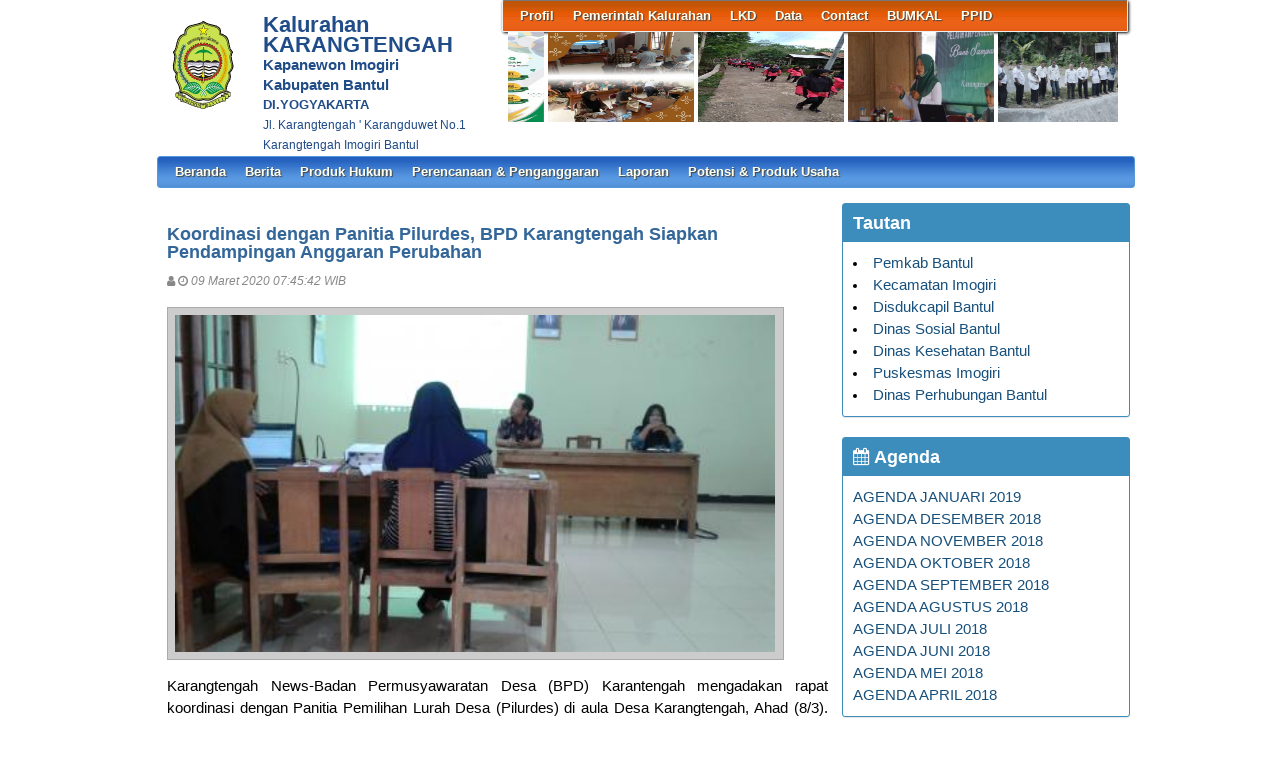

--- FILE ---
content_type: text/html; charset=UTF-8
request_url: https://karangtengah.bantulkab.go.id/first/artikel/853
body_size: 6029
content:
<!DOCTYPE HTML PUBLIC "-//W3C//DTD HTML 4.01 Frameset//EN" "http://www.w3.org/TR/html4/frameset.dtd">
<html xmlns="http://www.w3.org/1999/xhtml">
	<head>
		<title>Koordinasi dengan Panitia Pilurdes, BPD Karangtengah Siapkan Pendampingan Anggaran Perubahan - Website Kalurahan KARANGTENGAH</title>
		<meta content="utf-8" http-equiv="encoding">
		<meta http-equiv="Content-Type" content="text/html; charset=utf-8" />
				
		<meta property="og:image" content="https://karangtengah.bantulkab.go.id/assets/files/artikel/sedang_158371474120200308_155721.jpg"  >
		<meta property="og:image:width" content="400">
		<meta property="og:image:height" content="240">
		<meta property="og:url" content="https://karangtengah.bantulkab.go.id/first/artikel/853">
		<meta property="og:title" content="Koordinasi dengan Panitia Pilurdes, BPD Karangtengah Siapkan Pendampingan Anggaran Perubahan"> 
		<meta property="og:site_name" content="KARANGTENGAH"/>
		<meta property="og:description" content="KARANGTENGAH" >
		<link rel="shortcut icon" href="https://karangtengah.bantulkab.go.id/assets/files/logo/logo-bantul-sid.png" />
		<link type='text/css' href="//cdn-sid.bantulkab.go.id//assets/front/css/first.css" rel='Stylesheet' />
		<link type='text/css' href="//cdn-sid.bantulkab.go.id//assets/front/css/default.css" rel='Stylesheet' />
		<link type='text/css' href="//cdn-sid.bantulkab.go.id//assets/css/ui-buttons.css" rel='Stylesheet' />
		<link rel="stylesheet" href="https://cdnjs.cloudflare.com/ajax/libs/font-awesome/4.7.0/css/font-awesome.min.css">
		<link type='text/css' href="//cdn-sid.bantulkab.go.id//assets/front/css/colorbox.css" rel='Stylesheet' />
		<script src="//cdn-sid.bantulkab.go.id//assets/front/js/stscode.js"></script>
		<script src="//cdn-sid.bantulkab.go.id//assets/js/jquery-1.5.2.min.js"></script>
		<script src="//cdn-sid.bantulkab.go.id//assets/js/jquery-ui-1.8.16.custom.min.js"></script>
		<script src="//cdn-sid.bantulkab.go.id//assets/js/donjoscript/donjo.ui.dialog.js"></script>
		<script src="//cdn-sid.bantulkab.go.id//assets/front/js/layout.js"></script>
		<script src="//cdn-sid.bantulkab.go.id//assets/front/js/jquery.colorbox.js"></script>
		<script>
			$(document).ready(function(){
				$(".group2").colorbox({rel:'group2', transition:"fade"});
				$(".group3").colorbox({rel:'group3', transition:"fade"});
			});
		</script>
	</head>
	<body>
		<div id="maincontainer">
			<div id="topsection">
				<div class="innertube">
					<div id="header">
						<div id="headercontent">
							<div id="menu_vert">
								<div id="menuwrapper">
									<div id='cssmenu'>
	<ul id="global-nav" class="top">
			<li><a href='https://karangtengah.bantulkab.go.id/first/artikel/1348'>Profil </a><ul><li><a href='https://karangtengah.bantulkab.go.id/first/artikel/1349'>Sejarah Kalurahan</a></li><li><a href='https://karangtengah.bantulkab.go.id/first/artikel/1348'>Profil Kalurahan</a></li></ul></li>			<li><a href='https://karangtengah.bantulkab.go.id/first/artikel/85'>Pemerintah Kalurahan</a><ul><li><a href='https://karangtengah.bantulkab.go.id/first/artikel/980'>Visi dan Misi</a></li><li><a href='https://karangtengah.bantulkab.go.id/first/artikel/1338'>Pemerintah Kalurahan</a></li><li><a href='https://karangtengah.bantulkab.go.id/first/artikel/1337'>BAMUSKAL</a></li><li><a href='https://karangtengah.bantulkab.go.id/first/artikel/989'>Struktur Organisasi</a></li><li><a href='https://karangtengah.bantulkab.go.id/first/artikel/1347'>Tugas dan Fungsi</a></li></ul></li>			<li><a href='https://karangtengah.bantulkab.go.id/first/Badan Permusyawaratan Desa'>LKD</a><ul><li><a href='https://karangtengah.bantulkab.go.id/first/artikel/925'>LPMK</a></li><li><a href='https://karangtengah.bantulkab.go.id/first/artikel/926'>PKK</a></li><li><a href='https://karangtengah.bantulkab.go.id/first/artikel/69'>Kelompok Tani</a></li><li><a href='https://karangtengah.bantulkab.go.id/first/artikel/66'>TPK Desa</a></li><li><a href='https://karangtengah.bantulkab.go.id/first/artikel/70'>Linmas</a></li><li><a href='https://karangtengah.bantulkab.go.id/first/artikel/927'>Karang Taruna</a></li><li><a href='https://karangtengah.bantulkab.go.id/first/artikel/921'>Kaum Rois</a></li><li><a href='https://karangtengah.bantulkab.go.id/first/artikel/151'>RT</a></li><li><a href='https://karangtengah.bantulkab.go.id/first/artikel/97'>FPRB</a></li></ul></li>			<li><a href='https://karangtengah.bantulkab.go.id/first/artikel/82'>Data </a><ul><li><a href='https://karangtengah.bantulkab.go.id/first/penduduk/pendidikan'>Data Pendidikan Ditempuh</a></li><li><a href='https://karangtengah.bantulkab.go.id/first/penduduk/pekerjaan'>Data Pekerjaan</a></li><li><a href='https://karangtengah.bantulkab.go.id/first/penduduk/agama'>Data Agama</a></li><li><a href='https://karangtengah.bantulkab.go.id/first/penduduk/jeniskelamin'>Data Jenis Kelamin</a></li><li><a href='https://karangtengah.bantulkab.go.id/first/penduduk/goldarah'>Data Golongan Darah</a></li><li><a href='https://karangtengah.bantulkab.go.id/first/penduduk/umur'>Data Kelompok Umur</a></li><li><a href='https://karangtengah.bantulkab.go.id/first/statistik/warga-negara'>Data Warga Negara</a></li><li><a href='https://karangtengah.bantulkab.go.id/first/data_analisis'>Data Analisis</a></li><li><a href='https://karangtengah.bantulkab.go.id/first/penduduk/statkawin'>Status Perkawinan</a></li><li><a href='https://karangtengah.bantulkab.go.id/first/penduduk/stathbkel'>Status Hubungan Keluarga</a></li></ul></li>			<li><a href='https://karangtengah.bantulkab.go.id/first/artikel/982'>Contact</a><ul><li><a href='https://karangtengah.bantulkab.go.id/first/artikel/36'>Contact</a></li></ul></li>			<li><a href='https://karangtengah.bantulkab.go.id/first/artikel/971'>BUMKAL</a></li>			<li><a href='https://karangtengah.bantulkab.go.id/first/'>PPID</a><ul><li><a href='https://karangtengah.bantulkab.go.id/first/artikel/1346'>Tentang PPID</a></li><li><a href='https://karangtengah.bantulkab.go.id/first/artikel/1344'>Struktur Organisasi</a></li><li><a href='https://karangtengah.bantulkab.go.id/first/artikel/998'>Maklumat PPID Kalurahan</a></li><li><a href='https://karangtengah.bantulkab.go.id/first/artikel/991'>Alur Permohonan PPID</a></li><li><a href='https://karangtengah.bantulkab.go.id/first/artikel/1345'>Regulasi Pelayanan Informasi</a></li><li><a href='https://karangtengah.bantulkab.go.id/first/artikel/990'>SOP Pelayanan Informasi</a></li><li><a href='https://karangtengah.bantulkab.go.id/first/artikel/1340'>Daftar Informasi Publik</a></li><li><a href='https://karangtengah.bantulkab.go.id/first/'>Daftar Informasi Dikecualikan</a></li><li><a href='https://karangtengah.bantulkab.go.id/first/'>Informasi Serta Merta</a></li><li><a href='https://karangtengah.bantulkab.go.id/first/'>Laporan LID</a></li><li><a href='https://karangtengah.bantulkab.go.id/first/artikel/995'>Form Permohonan Informasi</a></li><li><a href='https://karangtengah.bantulkab.go.id/first/artikel/996'>Form Pernyataan Keberatan</a></li></ul></li>		</ul>
</div>								</div>
							</div>
							<div id="menu_vert2">
								<script type="text/javascript">
	sts_bs("JWS",[20080623,"https://karangtengah.bantulkab.go.id/assets/files/artikel/","","blank.gif",7,1,1,1,"630px","right",0,2,150,90,0,90,1,0,90,2000,2,15,0,"",-2,0],["ItBS","ItBW","ItBC","GBgC","GBgI","GBgR"]);
	sts_tbd([0],["BS","BW","BC","CnSz","LtCn","RtCn","RbCn","LbCn","TBgC","TBgI","TBgR","RiBgC","RiBgI","RiBgR","BtBgC","BtBgI","BtBgR","LBgC","LBgI","LBgR"]);
		sts_ai("i0",[1,"","","_self","kecil_1577865764WhatsApp Image 2020-01-01 at 10.43.55.jpeg",146,90,"center"],["ItBgC","OtF","OtFC","OtFD","OvF","OvFC","OvFD"],"i0","i0");
		sts_ai("i1",[,,,,"kecil_1668392569IMG20221113WA0005.jpg",146,90,"center"],[],"i1","i1");
		sts_ai("i2",[,,,,"kecil_1672907476IMG20230105WA0015.jpg",146,90,"center"],[],"i2","i2");
		sts_ai("i3",[,,,,"kecil_1670811219IMG20221203WA00021.jpg",146,90,"center"],[],"i3","i3");
		sts_ai("i4",[,,,,"kecil_1747882583wa4.jpg",146,90,"center"],[],"i4","i4");
		sts_es();
</script>							</div>
						</div>
					</div>
					<div id="headleft">
						<div id="divlogo">
							<div id="divlogo-txt">
								<div class="intube">
									<div id="siteTitle">
										<h1>Kalurahan KARANGTENGAH</h1>
										<h2>Kapanewon Imogiri<br />
										Kabupaten Bantul<h2>
										<h4>DI.YOGYAKARTA</h4>
										<h3>Jl. Karangtengah ' Karangduwet No.1 Karangtengah Imogiri Bantul</h3>
									</div>
								</div>
							</div>
						</div>
						<div id="divlogo-img">
							<div class="intube">
								<a href="https://karangtengah.bantulkab.go.id/first/">
								<img src="https://karangtengah.bantulkab.go.id/assets/files/logo/logo-bantul-sid.png" alt="KARANGTENGAH"/>
								</a>
							</div>
						</div>
						<br class="clearboth"/>
					</div>
					<br class="clearboth"/>
											
					<div id="mainmenu">
						<div id='cssmenu'>
	<ul id="global-nav" class="main">
		<li><a href="https://karangtengah.bantulkab.go.id/first">Beranda</a></li>
			<li><a href='https://karangtengah.bantulkab.go.id/first/kategori/1'>Berita </a></li>			<li><a href='https://karangtengah.bantulkab.go.id/first/kategori/5'>Produk Hukum</a><ul><li><a href='https://karangtengah.bantulkab.go.id/first/kategori/32'>Surat Keputusan Lurah</a></li><li><a href='https://karangtengah.bantulkab.go.id/first/kategori/33'>Peraturan Lurah</a></li><li><a href='https://karangtengah.bantulkab.go.id/first/kategori/34'>Peraturan Kalurahan</a></li></ul></li>			<li><a href='https://karangtengah.bantulkab.go.id/first/kategori/6'>Perencanaan & Penganggaran</a><ul><li><a href='https://karangtengah.bantulkab.go.id/first/kategori/30'>APBKAL</a></li><li><a href='https://karangtengah.bantulkab.go.id/first/kategori/31'>RKP</a></li></ul></li>			<li><a href='https://karangtengah.bantulkab.go.id/first/kategori/8'>Laporan</a></li>			<li><a href='https://karangtengah.bantulkab.go.id/first/kategori/19'>Potensi & Produk Usaha</a></li>		</ul>
</div>					</div>
					
				</div>
			</div>
			<div id="contentwrapper">
				<div id="contentcolumn">
					<div class="innertube">
						
	<div class="artikel" id="artikel-Koordinasi dengan Panitia Pilurdes, BPD Karangtengah Siapkan Pendampingan Anggaran Perubahan">
		<h2 class="judul">Koordinasi dengan Panitia Pilurdes, BPD Karangtengah Siapkan Pendampingan Anggaran Perubahan</h2>
		<h3 class="kecil"><i class="fa fa-user"></i>  <i class="fa fa-clock-o"></i> 09 Maret 2020 07:45:42 WIB</h3>
		<div class="sampul"><a class="group2" href="https://karangtengah.bantulkab.go.id/assets/files/artikel/sedang_158371474120200308_155721.jpg" title="">
					<img src="https://karangtengah.bantulkab.go.id/assets/files/artikel/kecil_158371474120200308_155721.jpg" /></a></div>
		<div class="teks" style="text-align:justify;"><p>Karangtengah News-Badan Permusyawaratan Desa (BPD) Karantengah mengadakan rapat koordinasi dengan Panitia Pemilihan Lurah Desa (Pilurdes) di aula Desa Karangtengah, Ahad (8/3). Koordinasi yang dilaksanakan pada pukul 15.00-17.00 dihadiri oleh: BPD Karangtengah yang terdiri atas Hj. Jazimah, Eko Budi Siswanto, Mulyono, Sariyadi, dan Sujiyanto. Panitia Pilurdes dihadiri oleh: Dr. Sriyadi, Umi Latifah, Insan Gunarjo, Surawi, dan Kastijo Sagiman. Pihak Pemerintah Desa dihadiri oleh Kasi Pelayanan, Pargiyanto dan Kaur Keuangan, Sujadi.</p>
<p>Hj. Jazimah selaku Ketua BPD mengatakan "Sinergi antara panitia Piliudes dengan BPD merupakan tonggak utama suksesnya Pilurdes Karangtengah".</p>
<p>Pada kesempatan tersebut Dr. Sriyadi selaku ketua panitia menyampaikan bahwa:</p>
<ol>
<li>Perlu adanya penambahan TPS (Tempat Pemungutan Suara) dari 9 TPS menjadi 13 TPS. Hal ini didasarkan pada jumlah penduduk dan letak geografis wilayah di Desa Karangtengah.</li>
<li>Seiring dengan penambahan TPS maka diperlukan penambahan KPPS (Kelompok Panitia Pemungutan Suara).</li>
<li>Penambahan TPS berimbas pada penambahan anggaran.</li>
</ol>
<p>Berdasarkan permasalahan yang disampaikan Ketua Panitia Pilurdes tersebut BPD Karangtengah yang diwakili oleh Mulyono menyampaikan bahwa:</p>
<ol>
<li>BPD Karangtengah siap memback-up kekurangan anggaran melalui perubahan anggaran</li>
<li>BPD Karangtengah siap memberikan anggaran Peningkatan Kinerja BPD untuk dipergunakan untuk menambah kekurangan anggaran Pilurdes</li>
</ol>
<p>&nbsp;</p></div><div class="sampul2"><a class="group2" href="https://karangtengah.bantulkab.go.id/assets/files/artikel/sedang_1583714741IMG-20200308-WA0059.jpg" title="">
					<img src="https://karangtengah.bantulkab.go.id/assets/files/artikel/kecil_1583714741IMG-20200308-WA0059.jpg" /></a></div>
		<div class="form-group" style="clear:both;">
			<ul id="pageshare" title="bagikan ke teman anda" class="pagination">
						
					<li class="sbutton" id="FB.Share" name="FB.Share"><a target="_blank" href="http://www.facebook.com/sharer.php?s=100&amp;p[title]=Koordinasi+dengan+Panitia+Pilurdes%2C+BPD+Karangtengah+Siapkan+Pendampingan+Anggaran+Perubahan&amp;p[summary]=Koordinasi+dengan+Panitia+Pilurdes%2C+BPD+Karangtengah+Siapkan+Pendampingan+Anggaran+Perubahan&amp;p[url]=https%3A%2F%2Fkarangtengah.bantulkab.go.id%2Ffirst%2Fartikel%2F853&amp;p[images][0]=https://karangtengah.bantulkab.go.id/assets/files/artikel/sedang_158371474120200308_155721.jpg">share on FB</a></li>
				
				<li class="sbutton" id="rt"><a target="_blank" href= "http://twitter.com/share" class="twitter-share-button">Tweet</a></li>
			</ul>
			
			
		</div>
		<div class="form-group">
		
			<div class="box box-default box-solid">
				<div class="box-header"><h3 class="box-title">Komentar atas Koordinasi dengan Panitia Pilurdes, BPD Karangtengah Siapkan Pendampingan Anggaran Perubahan</h3></div>
				<div class="box-body">
			
					<div class="kom-box">
						<div style="font-size:.8em;font-color:#aaa;">
							<i class="fa fa-user"></i> ebe <i class="fa fa-clock-o"></i> 10 Maret 2020 07:55:20 WIB
						</div>
						<div>
							<blockquote>Shipps................</blockquote>
						</div>
					</div>
				</div>
			</div>		
			
		</div>
		<div class="form-group">
			<div class="box box-default">
				<div class="box-header"><h3 class="box-title">Formulir Penulisan Komentar</h3></div>
				<div class="box-body">
					<form name="form" action="https://karangtengah.bantulkab.go.id/first/add_comment/853" method=POST onSubmit="return validasi(this)">
					<table width=100%>
						<tr class="komentar"><td>Nama</td><td> <input type=text name="owner" size=20 maxlength=30></td></tr>
						<tr class="komentar"><td>Alamat e-mail</td><td> <input type=text name="email" size=20 maxlength=30></td></tr>
						<tr class="komentar"><td valign=top>Komentar</td><td> <textarea name="komentar" style="width: 300px; height: 100px;"></textarea></td></tr>

						<tr class="komentar"><td></td><td valign='top'></td></tr>
					
						<tr class="komentar"><td>Isikan kode Captcha di atas </td><td valign='top'><input type='text' name="security_code" size=20 maxlength=30></td><td></td></tr>

						<tr><td>&nbsp;</td><td><input class="btn" type="submit" value="Kirim"></td></tr>
					</table>
					</form>
				</div>
			</div>		
		</div>
	</div>
						</div>
				</div>
			</div>
			<div id="rightcolumn">
				<div class="innertube">
					<!--widget Manual-->
	
				<div class='box box-primary box-solid'>
					<div class='box-header'>
						<h3 class='box-title'>Tautan</h3>
					</div>
					<div class='box-body'>
																			<li><a href="https://bantulkab.go.id/"target="_blank">Pemkab Bantul</a></li>
<li><a href="http://kec-imogiri.bantulkab.go.id/"target="_blank">Kecamatan Imogiri</a></li>
<li><a href="http://disdukcapil.bantulkab.go.id/"target="_blank">Disdukcapil Bantul</a></li>
<li><a href="http://sosial.bantulkab.go.id/"target="_blank">Dinas Sosial Bantul</a></li>
<li><a href="http://dinkes.bantulkab.go.id/"target="_blank">Dinas Kesehatan Bantul</a></li>
<li><a href="http://puskesmas.bantulkab.go.id/imogiri/"target="_blank">Puskesmas Imogiri</a></li>
<li><a href="http://dishub.bantulkab.go.id/"target="_blank">Dinas Perhubungan Bantul</a></li>	
																																
					</div>
				</div>
				

			<div class="box box-primary box-solid">
				<div class="box-header">
					<h3 class="box-title"><a href="https://karangtengah.bantulkab.go.id/first/kategori/4"><i class="fa fa-calendar"></i> Agenda</a></h3>
				</div>
				<div class="box-body">
					<ul class="sidebar-latest">
												<li><a href="https://karangtengah.bantulkab.go.id/first/artikel/519">AGENDA JANUARI 2019</a></li>
												<li><a href="https://karangtengah.bantulkab.go.id/first/artikel/507">AGENDA DESEMBER 2018</a></li>
												<li><a href="https://karangtengah.bantulkab.go.id/first/artikel/506">AGENDA NOVEMBER 2018</a></li>
												<li><a href="https://karangtengah.bantulkab.go.id/first/artikel/447">AGENDA OKTOBER 2018</a></li>
												<li><a href="https://karangtengah.bantulkab.go.id/first/artikel/328">AGENDA SEPTEMBER 2018</a></li>
												<li><a href="https://karangtengah.bantulkab.go.id/first/artikel/327">AGENDA AGUSTUS 2018</a></li>
												<li><a href="https://karangtengah.bantulkab.go.id/first/artikel/326">AGENDA JULI 2018</a></li>
												<li><a href="https://karangtengah.bantulkab.go.id/first/artikel/325">AGENDA JUNI 2018</a></li>
												<li><a href="https://karangtengah.bantulkab.go.id/first/artikel/303">AGENDA MEI 2018</a></li>
												<li><a href="https://karangtengah.bantulkab.go.id/first/artikel/269">AGENDA APRIL 2018</a></li>
											</ul>
				</div>
			</div>
					<!-- widget Galeri-->
				<div class="box box-warning box-solid">
			<div class="box-header">
				<h3 class="box-title"><a href="https://karangtengah.bantulkab.go.id/first/gallery"><i class="fa fa-camera"></i> Galeri Foto</a></h3>
			</div>
			<div class="box-body">
				<ul class="sidebar-latest">
						
					
										<a class="group3" href="https://karangtengah.bantulkab.go.id/assets/files/galeri/sedang_IMG-20170904-WA0003.jpg">
						
						<img src="https://karangtengah.bantulkab.go.id/assets/files/galeri/kecil_IMG-20170904-WA0003.jpg" width="130" alt="Desa 1">
						
					</a>
											
					
											
					
										<a class="group3" href="https://karangtengah.bantulkab.go.id/assets/files/galeri/sedang_69321965_1079641848913278_1421443920809689088_n.jpg">
						
						<img src="https://karangtengah.bantulkab.go.id/assets/files/galeri/kecil_69321965_1079641848913278_1421443920809689088_n.jpg" width="130" alt="takmir">
						
					</a>
											
					
										<a class="group3" href="https://karangtengah.bantulkab.go.id/assets/files/galeri/sedang_IMG_20170831_134954.jpg">
						
						<img src="https://karangtengah.bantulkab.go.id/assets/files/galeri/kecil_IMG_20170831_134954.jpg" width="130" alt="Tani 2">
						
					</a>
														</ul>
			</div>
		</div>
				<!-- widget Komentar-->
				<div class="box box-primary box-solid">
			<div class="box-header">
				<h3 class="box-title"><i class="fa fa-comments"></i> Komentar Terkini</h3>
			</div>
			<div class="box-body">
				<ul class="sidebar-latest">
						
					<li><i class="fa fa-comment"></i> Imawan : 
						Saya sering ke pasar legi Imogiri pernah beli jam ...<a href='https://karangtengah.bantulkab.go.id/first/artikel/800'>baca selengkapnya</a><br />
						<small>ditulis pada 21 Mei 2022 08:25:56 WIB</small>
						<br />
						<br />
					</li>
						
					<li><i class="fa fa-comment"></i> Amri : 
						Barokalloh,,, Selamat Mengabdi, Berjuang dan Berda...<a href='https://karangtengah.bantulkab.go.id/first/artikel/905'>baca selengkapnya</a><br />
						<small>ditulis pada 14 November 2020 13:26:40 WIB</small>
						<br />
						<br />
					</li>
						
					<li><i class="fa fa-comment"></i> Amri : 
						Barokalloh,,, Selamat Mengabdi, Berjuang dan Berda...<a href='https://karangtengah.bantulkab.go.id/first/artikel/905'>baca selengkapnya</a><br />
						<small>ditulis pada 14 November 2020 13:26:04 WIB</small>
						<br />
						<br />
					</li>
						
					<li><i class="fa fa-comment"></i> Iba Sumboro : 
						mantapppp...<a href='https://karangtengah.bantulkab.go.id/first/artikel/905'>baca selengkapnya</a><br />
						<small>ditulis pada 14 November 2020 13:06:59 WIB</small>
						<br />
						<br />
					</li>
						
					<li><i class="fa fa-comment"></i> laksamana : 
						Selamat dan Sukses mas dukuh baru
semoga membawa w...<a href='https://karangtengah.bantulkab.go.id/first/artikel/905'>baca selengkapnya</a><br />
						<small>ditulis pada 13 November 2020 12:59:21 WIB</small>
						<br />
						<br />
					</li>
						
					<li><i class="fa fa-comment"></i> ebe : 
						Shipps...................<a href='https://karangtengah.bantulkab.go.id/first/artikel/853'>baca selengkapnya</a><br />
						<small>ditulis pada 10 Maret 2020 07:55:20 WIB</small>
						<br />
						<br />
					</li>
						
					<li><i class="fa fa-comment"></i> ebe : 
						sekedar masukan......
scedule acara kegiatan / tah...<a href='https://karangtengah.bantulkab.go.id/first/artikel/763'>baca selengkapnya</a><br />
						<small>ditulis pada 15 Februari 2020 07:15:12 WIB</small>
						<br />
						<br />
					</li>
						
					<li><i class="fa fa-comment"></i> mulyono : 
						Siaap Maju...<a href='https://karangtengah.bantulkab.go.id/first/artikel/754'>baca selengkapnya</a><br />
						<small>ditulis pada 12 Februari 2020 12:20:44 WIB</small>
						<br />
						<br />
					</li>
									</ul>
			</div>
		</div>
				<!-- widget SocMed -->
				<div class="box box-default">
			<div class="box-header">
				<h3 class="box-title"><i class="fa fa-globe"></i> Media Sosial</h3>
			</div>
			<div class="box-body">
				<a href="https://www.facebook.com/pemkalkarangtengah/" target="_blank"><img src="//cdn-sid.bantulkab.go.id//assets/front/fb.png" alt="Facebook" style="width:50px;height:50px;"/></a><a href="https://www.instagram.com/pemkalkarangtengah/" target="_blank"><img src="//cdn-sid.bantulkab.go.id//assets/front/ins.png" alt="Instagram" style="width:50px;height:50px;"/></a>	
			</div>
		</div>
				<div class="box box-success">
			<div class="box-header">
				<h3 class="box-title"><i class="fa fa-bar-chart-o"></i> Statistik Kunjungan</h3>
			</div>
			<div class="box-body">
								<div id="container" align="center">
					<table cellpadding="0" cellspacing="0" class="counter">
						<tr>
							<td> Hari ini</td>
							<td><img src="//cdn-sid.bantulkab.go.id//assets/images/counter/0.gif" align="absmiddle"/><img src="//cdn-sid.bantulkab.go.id//assets/images/counter/0.gif" align="absmiddle"/><img src="//cdn-sid.bantulkab.go.id//assets/images/counter/0.gif" align="absmiddle"/><img src="//cdn-sid.bantulkab.go.id//assets/images/counter/8.gif" align="absmiddle"/><img src="//cdn-sid.bantulkab.go.id//assets/images/counter/5.gif" align="absmiddle"/><img src="//cdn-sid.bantulkab.go.id//assets/images/counter/animasi/0.gif" align="absmiddle" /></td>
						</tr>
						<tr>
							<td valign="middle" height="20">Kemarin </td>
							<td valign="middle"><img src="//cdn-sid.bantulkab.go.id//assets/images/counter/0.gif" align="absmiddle"/><img src="//cdn-sid.bantulkab.go.id//assets/images/counter/2.gif" align="absmiddle"/><img src="//cdn-sid.bantulkab.go.id//assets/images/counter/0.gif" align="absmiddle"/><img src="//cdn-sid.bantulkab.go.id//assets/images/counter/7.gif" align="absmiddle"/><img src="//cdn-sid.bantulkab.go.id//assets/images/counter/animasi/7.gif" align="absmiddle" /></td>
						</tr>
						<tr>
							<td valign="middle" height="20">Jumlah Pengunjung</td>
							<td valign="middle"><img src="//cdn-sid.bantulkab.go.id//assets/images/counter/2.gif" align="absmiddle"/><img src="//cdn-sid.bantulkab.go.id//assets/images/counter/0.gif" align="absmiddle"/><img src="//cdn-sid.bantulkab.go.id//assets/images/counter/1.gif" align="absmiddle"/><img src="//cdn-sid.bantulkab.go.id//assets/images/counter/9.gif" align="absmiddle"/><img src="//cdn-sid.bantulkab.go.id//assets/images/counter/6.gif" align="absmiddle"/><img src="//cdn-sid.bantulkab.go.id//assets/images/counter/0.gif" align="absmiddle"/><img src="//cdn-sid.bantulkab.go.id//assets/images/counter/animasi/8.gif" align="absmiddle" /></td>
						</tr>
					</table>
				</div>	
			</div>
		</div>
		<!-- widget Arsip Artikel -->
		<div class="box box-primary box-solid">
			<div class="box-header">
				<h3 class="box-title"><a href="https://karangtengah.bantulkab.go.id/first/arsip"><i class="fa fa-archive"></i> Arsip Artikel</a></h3>
			</div>
			<div class="box-body">
				<ul>
										<li><a href="https://karangtengah.bantulkab.go.id/first/artikel/1401">Survei Kepuasan Masyarakat Karangtengah Tahun 2025</a></li>
										<li><a href="https://karangtengah.bantulkab.go.id/first/artikel/1400">Libur Nasional dan Cuti Bersama </a></li>
										<li><a href="https://karangtengah.bantulkab.go.id/first/artikel/1399">Laporan Perolehan Donasi</a></li>
										<li><a href="https://karangtengah.bantulkab.go.id/first/artikel/1398">Rangkaian Acara HUT Kalurahan Karangtengah Ke-102 (Upacara Hadeging)</a></li>
										<li><a href="https://karangtengah.bantulkab.go.id/first/artikel/1397">Rangkaian Acara HUT Kalurahan Karangtengah Ke-102 (Kirab Budaya)</a></li>
										<li><a href="https://karangtengah.bantulkab.go.id/first/artikel/1396">Semarak Hari Jadi Kalurahan Karangtengah Ke-102</a></li>
										<li><a href="https://karangtengah.bantulkab.go.id/first/artikel/1395">Senam Rutin Lintas Sektor Kapanewon Imogiri </a></li>
									</ul>
			</div>
		</div>
		<!--widget Manual-->
				<!-- widget Google Map -->
						</div>
			</div>
			<a href="https://karangtengah.bantulkab.go.id/first/kebijakanprivasi"><span>Kebijakan Privasi</span><a/>
	<p>Website desa ini berbasis <a href="/siteman">Aplikasi Sistem Informasi Desa (SID) Berdaya</a> yang diprakarsai dan dikembangkan oleh <a target="_blank" href="http://www.combine.or.id">Combine Resource Institution</a> sejak 2009 dengan merujuk pada <a target="_blank" href="http://sid.combine.or.id/"> Lisensi SID Berdaya.</a> Isi website ini berada di bawah ketentuan yang diatur dalam Undang-Undang Republik Indonesia Nomor 14 Tahun 2008 tentang Keterbukaan Informasi Publik dan <a rel="license" href="https://creativecommons.org/licenses/by-nc-nd/4.0/">Attribution-NonCommercial-NoDerivatives 4.0 International (CC BY-NC-ND 4.0) License</a></p>
	<div id="logo"><img src="//cdn-sid.bantulkab.go.id//assets/images/sid-berdaya.png"></div>

		</div>
	</body>
</html>